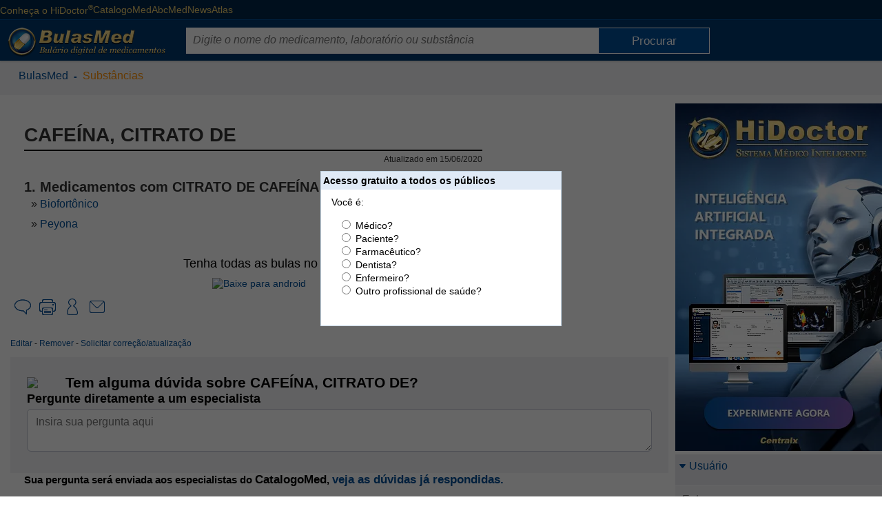

--- FILE ---
content_type: text/css
request_url: https://res14.bulas.med.br/v/0.2.71/_res/css/bulas.css?v=0.2.71
body_size: 8847
content:
/* CSS Document */
/*body.res #cx-page-header, body.res1024 #cx-page-header { background-image: url(../../_imgs/portal/topo/bulas/1024_topo_bulas.jpg); }*/
*
{
	box-sizing: border-box;
	-moz-box-sizing: border-box;
	-webkit-box-sizing: border-box;
	word-break: break-word;
}

span.date, .titlePreview .date { display: none; }
.commentContent span.date { display: block; }
.folderPosts .titlePreview {
	margin-bottom: 0px;
	padding-top: 0px;
	padding-left: 10px;
	border-bottom: none;
	background-image: none;
}

.cx-box-head, .postList li.odd, .postSlide {
    background: #E9EAEE;
}

#elmSideMenu .cx-box-body,
.sideMenu .cx-box-body,
.treeLine,
.postList li.even {
    background: #F3F3F5;
}

#greetings .gr, #greetings .gr * {
    color: #FFF;
    font-size: 16px;
}

.search_top a {
    color: #49c;
}

.postFull span.date { display: inline; }

div#wformQuickQuizDataDefaultTableData div.dc {
	padding: 0px;
}

div#wformQuickQuizDataDefaultTableData span#fType br { display: block; margin: 1px; }

div#wformQuickQuizHeaderDefault {
	background-color: transparent;
	padding: 10px 0 0 15px;
}

div#wformQuickQuizFooterDefault { margin-top: 22px; }
html > body div#wformQuickQuizFooterDefault { margin-top: 19px; }

.folderBody .cx-step-full-center-content { display: none; }
.folderBody .cx-step-wrapper { height: auto; }

.dsc { color: #004E96; background-color: #E9EAEE; border: none; }
.dsc a { font-weight: bold; }

.stepTotal { display: none; }

/* ------------------------------------------------------------------ */

/*
#cx-page-wrapper, body.res1024 #cx-page-wrapper { background: url(../../_imgs/bulas/results_page/bg_results.png) repeat-x scroll 0% 0% transparent; }
body.home #cx-page-wrapper { background-image: url(../../_imgs/bulas/page_bg.png); }

*/



#cx-page-header, body.res1024 #cx-page-header,
#cx-page-content, body.res1024 #cx-page-content { background-image: none; }

.firefox #cx-page-wrapper, .firefox body.res1024 #cx-page-wrapper { background-image: none; }
/*
.firefox #cx-page-content, .firefox body.res1024 #cx-page-content { background: url(../../_imgs/bulas/results_page/bg_results.png) repeat-x scroll 0% 0% transparent; }
*/
.firefox body.home #cx-page-wrapper { background-image: none; }
/*
.firefox body.home #cx-page-content { background-image: url(../../_imgs/bulas/page_bg.png); }


.firefox body.res1024 #cx-page-content { width: 100%; left: 0px; }

.firefox #cx-page-content #cx-page-header { width: 1000; margin: auto; }

.firefox #cx-page-content #cx-page-body { margin: auto; }
*/
#cx-page-header { height: 26px; }
#cx-page-header h1 { display: none; }
#cx-page-header a {
	height: 18px;
	margin-top: 2px;
	display: block;
	float: left;
	text-align: center;
	box-sizing: border-box;
	-moz-box-sizing: border-box;
	-webkit-box-sizing: border-box;
}

#cx-page-footer {
	color: #666;
	background-color: transparent !important;
	font-size: 11px;
	text-align: center;
	width: 100%;
	top: auto !important;
	bottom: 50px;
	height: 70px !important;
}

.home #cx-page-footer
{
	height: 20px !important;
}

#cx-page-footer a,
#cx-page-footer * { font-size: 11px; }
body.res1024 #cx-page-footer { width: 100%; }
body.firefox #cx-page-footer {
  left: 0px;
  position: static !important;
}

body.home #cx-page-footer {
	background-image: none;
    height: 20px;
    left: 0px;
    bottom: 14px;
    padding: 5px 0;
    position: absolute !important;
    bottom: 0;
    height: auto !important;
}

body.home #PlataformFooter {
	margin-bottom: 10px;
}

/*  NOVA INTERFACE */

#cx-page-wrapper.bulas
{
	overflow-x: hidden;
	min-width: 1000px;
}

#cx-page-content
{
	width: 100%;
	max-width: 1280px;
	min-width: 900px;
	position: static !important;
	overflow: auto;
}

#cx-page-body
{
	padding: 7px 20px 7px 5px;
}

#cx-page-wrapper, body.res1024 #cx-page-wrapper { background: #FFF; }


body.res1024 #cx-page-body
{
	width: 100%;
	max-width: 1280px;
	min-width: 700px;
	margin: 0 auto;
	padding:  0;
}
#cx-page-header
{
	position: absolute;
	width: 100%;
	display: inline-block;
	left: 0;
	background: #01386D;
	height: 28px;
	line-height: 28px;
	top: 0;
	padding-top: 5px;
	vertical-align: middle;
	text-align: center;
	z-index: 9;
}

#cx-page-header a {
	color: #ECCC6C;
}

.sideMenu ul li a {
	padding: 10px;
}

.sideMenu * {
	font-size: 16px;
}

.cx-step-wrapper, .cx-step-wrapper *
{
	font-size: 18px;
}

.cx-step-full-index, .cx-step-full-index a
{
	font-size: 16px;
}

#cx-page-body  .HeaderWrapper, #cx-page-header .HeaderWrapper
{
	width: 100%;
	max-width: 1280px;
	min-width: 700px;
	margin: 0 auto;

}

#cx-page-header .HeaderWrapper
{
	width: 100%;
	max-width: 1310px;
}

body.home #cx-page-header, .search_top
{
	-webkit-box-shadow: 0 2px 2px 0 #D9D9D9;
	box-shadow: 0 2px 2px 0 #D9D9D9;
}

#cx-page-header a
{
	height: 18px;
	line-height: 18px;
	margin-top: auto;
	vertical-align: middle;
	left: 0;
}

.pageMainBodyDefault,#pageFolderContent,#pageShowThread, #pageIndex, #boxNewMember, #pageSavedPages, #pageMainBodyDefault, #boxAccessDeniedBodyDefault, #pageOnlyContentBodyDefault
{
	margin-top: 150px;
}

#pageOnlyContentBodyDefault,#pageLogin,#pageSearchResults
{
	margin-top: 140px;
}

#greetings
{
	width: 240px;
	position: relative;
	right: 15px;
	text-align: right;
	float: right;
	top: 44px;
	padding-bottom: 5px;
	padding-top: 0;
}


.search_top {
	position: absolute;
	left: 0;
	top: 0;
	width: 100% !important;
	margin-top: 28px;
	border-top: 1px solid #004e96;
	height: 60px;
	background: #01386D;
	padding-top: 10px;
	z-index: 2;
}

#HeaderTitle
{
	display: inline-block;
	line-height: 150%;
	vertical-align: top;
	font-size: 28px;
	margin-left: 6px;
	padding: 0 5px;
	float: left;
}


.search_top .HeaderWrapper
{
	position: relative;
}



.search_top #SearchElement
{
	display: inline-block;
	width: auto;
	position: absolute;
	right: 250px;
	top: 0;
	left: 270px;
	min-width: 500px;
	max-width: 760px;

	height: 40px;
	overflow: hidden;
	padding: 0;
	margin: 0;
	border: 0;
	margin-top: 1px;
}

#greetings a
{
	font-family: 'arial';
	float: none;
}

#boxFolderContentHeadDefault, .mainContent .cx-box-head
{
	position: absolute;
	left: 0;
	top: 0;
	width: 100% !important;
	margin-top: 79px;
	height: 60px;
	padding-top: 5px;

	background: #F3F3F5 !important;
}

#boxFolderContentHeadDefault span:first-child,.mainContent .cx-box-head span:first-child
{
	max-width: 1280px;
	width: 100%;
	padding-left: 11px;
	margin: 0 auto;
	display: block;
}

#boxFolderContentHeadDefault span span,.mainContent .cx-box-head span span
{
	display: inline-block;
	width: auto !important;
	font-size: 16px;
	line-height: 52px;
	font-weight: normal;
}

#boxIndexHeadDefault span span:first-child
{
	padding-right: 10px;
}

#boxIndexHeadDefault span span:last-child,
#boxFolderContentHeadDefault span span:last-child a:last-child, .mainContent .cx-box-head span span:last-child a:last-child,
#boxFolderContentHeadDefault span span:last-child a, .mainContent .cx-box-head span span:last-child a,
#boxFolderContentHeadDefault span span:last-child strong, .mainContent .cx-box-head span span:last-child strong,
#boxFolderContentHeadDefault span span:last-child, .mainContent .cx-box-head span span:last-child
{
	color: #FF9000;
	font-weight: normal;
}

#LeftMenu
{
	width: 235px;
	float: left;
	position: absolute;
	z-index: 1;
	height: auto;

		-moz-transition: width 0.3s ease-out;  /* FF4+ */
    -o-transition: width 0.3s ease-out;  /* Opera 10.5+ */
    -webkit-transition: width 0.3s ease-out;  /* Saf3.2+, Chrome */
    -ms-transition: width 0.3s ease-out;  /* IE10 */
    transition: width 0.3s ease-out;
}

#LeftMenu #SummaryHeader {
	display: block;
}

#LeftMenu #MenuContent {
    background: transparent;
    box-shadow: none;
}


#OpenLeftMenu
{
	margin-right: 6px;
	width: 24px;
	margin-left: -38px;
	position: fixed;
	display: none;
	float: left;
	z-index: 2;

}

#LeftMenu #SummaryHeader
{
	height: 30px;
	line-height: 28px;
	font-size: 16px;
	color: #004e96;
}

#LeftMenu #SummaryHeader .ToggleMenuButton, #OpenLeftMenu .ToggleMenuButton
{
	height: 24px;
	width: 24px;
	float: right;
	text-align: center;
	padding: 3px 0 0 3px;

	border-radius: 3px;
	border: 1px solid #EBEBEB;
	background-color: #F3F3F5;

	cursor: pointer;

}

#OpenLeftMenu .ToggleMenuButton
{
	float: left;
}

.ToggleMenuButton img
{
	margin: 0 auto;
	vertical-align: top;
}

#LeftMenu #disclaim, #LeftMenu .post_summary
{
	float: none;
	font-size: 14px;
	width: 100%;
	margin: 0;
	padding-top: 20px;
}

#LeftMenu .post_summary a.selected
{
	color: #FF9000;
	font-weight: bold;
}

#LeftMenu #disclaim
{
	margin-top: 10px;
}

div.warn {
	background-color: #F3F3F5;
}

.cxc_box {
    border: 1px solid #EBEBEB;
}

#LeftMenu ul
{
	padding-left: 0;
	list-style-type: none;
}

#LeftMenu ul li
{
	padding: 2px 0;
}

#LeftMenu ul li.selected
{
	color: #FF9000;
}

#LeftMenu ul li.selected a
{
	color: #FF9000;
}

#LeftMenu ul li a
{
	display: block;
	text-overflow: ellipsis;
	padding: 5px;
	font-size: 16px;
}


/* sidemenu */

#tdSideMenu.sideMenu .cx-box-head
{
	padding: 10px 5px 10px 5px;
}
#tdSideMenu.sideMenu .cx-box-head a
{
	font-size: 16px;
	font-weight: normal;
}

td#tdSideMenu {
	display: table-cell;
}

#cx-page-content input.submit {
	position: relative;
	width: 160px;
	height: 36px;

	border: 0;
	color: #fff;

	font-size: 17px;
	font-family: arial;
	cursor: pointer;

	margin-top: -37px;
	margin-right: 1px;

	float: right;
	z-index: 3;

	padding-top: 3px;
    background-color: #004e96;
}

.mainContent div.postContent
{
	width: auto;
	position: relative;
	z-index: 2;
	background: #FFF;
}

.mainContent div.postContent .content *
{
	color: #333 !important;
}

.mainContent div.postContent .content a
{
	color: #004e96 !important;
}

div.postContent.postFull .header2
{
	clear: none;
	margin-bottom: 40px;
	padding-top: 0;
	font-family: "Segoe UI",verdana,sans-serif !important;
}


div.postContent.postFull .navButtons
{
	height: 40px;
	margin-bottom: 20px;
}

div.postContent.LeftMenuContent
{
	clear: none;
}

.mainContent div.opened,.mainContent div.closed, div.postContent.LeftMenuContent
{
	-moz-transition: margin-left 0.7s ease-out;  /* FF4+ */
    -o-transition: margin-left 0.7s ease-out;  /* Opera 10.5+ */
    -webkit-transition: margin-left 0.7s ease-out;  /* Saf3.2+, Chrome */
    -ms-transition: margin-left 0.7s ease-out;  /* IE10 */
    transition: margin-left 0.7s ease-out;
}

.mainContent  div.opened, div.histLink,.mainContent div.cx-form-content
{
	margin-left: 250px !important;
	clear: both;
}
.mainContent div.closed
{
	margin-left: 35px !important;
	clear: both;
}

div.postContent.closed
{
	margin-left: 35px !important;
}

div.postContent .footer
{
	clear: both;
	padding: 0;
}

#cxcct_4
{
	clear: both;
	margin-top: 40px;
	margin-left: 35px;
}


#cxcct_4.opened
{
	margin-left: 275px !important;
}

#cxcct_4.closed
{
	margin-left: 40px !important;
}


div.postContent.closed .flags, div.postContent.closed .postRelatedInfo,  div.postContent.closed .postTags, div.postContent.closed .share, div.postContent.closed .relatedBox
{
	margin-left: 0 !important;
}

div.postContent .header2 h1
{
	margin-top: 0;
	font-size: 28px;
	width: 100%;
}
div.postContent.postFull .header2
{
	border-bottom: 2px solid #000;
	padding: 0;
	width: 100%;
}
div.postContent .header2 .lab
{
	float: left;
}

div.postContent .header2 .date
{
	float: right;
}

div.postContent .header2 .lab h3
{
	font-weight: normal;
}

div.postContent .printMark
{
	float: right;
	margin-top: -10px;
}

div.postContent div.share
{
	clear: none;
	padding: 5px 0 10px 0;
	height: 50px;
	display: block;
}

div.postContent .newPrice
{
	min-height: 55px;
	clear: none;
	display: block;
	margin-bottom: 10px;
}

div.postContent .flags
{
	padding-bottom: 0;
}

div.postContent .flags .cxc_box
{
	display: none !important;
}

div.postContent .newPrice .bPrice, div.postContent .newPrice .buttonOrange
{
	float: left;
	max-width: 55%;
	border-radius: 0;
	display: block;
}

div.postContent .newPrice .bPrice
{
	margin: 0;
	min-height: 50px;
}

div.postContent .newPrice .buttonOrange
{
	float: right;
	margin-left: 10px;
	min-height: 50px;
}

div.postFull .rightFooter
{
	float:left;
	height: 40px;
	line-height: 40px;
}

div.relatedBox
{
	border: 1px solid #E9EAEE;
	float: left;
	width: 100%;
}

div.relatedBox div.relatedHeader
{
	color: #004e96;
	background: #F3F3F5;
	padding: 5px;
	font-size: 14px;

}

div.postContent .content, div.postContent .content *,.postContent.titlePreview {
    font-size: 18px;
    line-height: 150%;
}

.search_bottom
{
	display: none;
}

#precomedicamento-img
{
	height: 32px;
	width: 32px;
	float: left;
	background: url(../../_imgs/bulas/preco-de-medicamento.png) no-repeat;
}

#precomedicamento-label
{
	font-size: 13px;
	color: #FFFFFF;
	padding: 8px;
	float: left;
}

#drogariasmed-img
{
	height: 32px;
	width: 32px;
	float: left;
	background: url(../../_imgs/bulas/drogariasmedicon.png) no-repeat;
}

#drogariasmed-label
{
	font-size: 13px;
	color: #FFFFFF;
}

.commentsContainer
{
	clear: both;
	background: #FFF;
	margin-top: 20px;
	padding-top: 20px;
	margin-left: 260px;

}

hr.smoothyRow {
    border: 0;
    height: 1px;
    background-image: -webkit-linear-gradient(left, rgba(243,243,245,0), rgba(243,243,245,1), rgba(243,243,245,0));
    background-image:    -moz-linear-gradient(left, rgba(243,243,245,0), rgba(243,243,245,1), rgba(243,243,245,0));
    background-image:     -ms-linear-gradient(left, rgba(243,243,245,0), rgba(243,243,245,1), rgba(243,243,245,0));
    background-image:      -o-linear-gradient(left, rgba(243,243,245,0), rgba(243,243,245,1), rgba(243,243,245,0));
}

.tooltip_frame
{
	clear: both;
	background: #FFF;
}


#boxLateralIndex
{
	display: none;
}



/*       BLOCO DE BUSCA Pï¿½GINA INICIAL VERSï¿½O ANTIGA         *//*
#cx-page-content .searchhome_body {
	width: 100%;
	text-align: center;
	position: relative;
	top: 64px;
}

#cx-page-content .searchhome_body form {
	background: url(../../_imgs/bulas/search.png) no-repeat scroll 96px 0 transparent;
	margin: 0pt auto;
	height: 218px;
	width: 700px;
	padding-left: 100px;
	box-sizing: border-box;
	-moz-box-sizing: border-box;
	-webkit-box-sizing: border-box;
}
#cx-page-content .searchhome_body input.search_q {
  position: relative;
  left: -47px;
  top: 111px;
  width: 413px;
  height: 32px;
  border: 0px solid transparent;
  background-color: transparent;
  padding: 8px 4px;
  font-size: 13px;
}
.chrome #cx-page-content .searchhome_body input.search_q {
  left: -51px;
}
.firefox #cx-page-content .searchhome_body input.search_q {
  top: 109px;
}
#cx-page-content .searchhome_body input.submit {
  left: -54px;
  position: relative;
  top: 110px;
  width: 90px;
  height: 32px;
  color: #004e96;
  border: 0px solid transparent;
  background-color: transparent;
  font-weight: bold;
  font-size: 17px;
  font-family: arial;
  cursor: pointer;
}
.safari #cx-page-content .searchhome_body input.submit,
.chrome #cx-page-content .searchhome_body input.submit { left: -54px; top: 112px; }
.msie #cx-page-content .searchhome_body input.submit { left: -53px; top: 110px; }

*/

div.search_result {
  padding: 0 0 5px;
}


/*
.search_indexes {
  color: #666;
  height: 50px;
  margin: auto auto 100px;
  position: relative;
  top: 50px;
  width: 750px;
}
.search_indexes span { float: left; }
.search_indexes a { display: block; float: left; padding: 0px 10px; border-right: 1px solid #666; }

#boxSearchResults .cx-box-head { display: none; }


.search_top {
	background: url(../../_imgs/bulas/results_page/search_top.png) no-repeat scroll -73px 1px transparent;
	height: 159px;
	padding-top: 89px;
	margin: 10px 0px 0px;
	padding-left: 5px;
}
.msie .search_top,
.firefox .search_top {
	padding-top: 88px;
	padding-left: 6px;
}
.pSearch input.search_q {
	width: 320px;
	height: 20px;
	border: 0px solid transparent;
	background-color: transparent;
	padding: 0 3px;
	font-size: 12px;
}
.safari .pSearch input.search_q {
	width: 315px;
	padding: 0 0 0 3px;
}
.chrome .pSearch input.search_q,
.firefox .pSearch input.search_q {
	width: 317px;
	padding: 0 0 0 3px;
}
.msie .pSearch input.search_q {
	width: 317px;
	padding: 3 0 0 3px;
}
.pSearch input.submit {
  width: 75px;
  height: 20px;
  color: #004e96;
  border: 0px solid transparent;
  background-image: transparent;
  background-color: transparent;
  font-weight: bold;
  font-size: 14px;
  font-family: arial;
  cursor: pointer;
}
.search_bottom {
	background: url("../../_imgs/bulas/results_page/search_bottom.png") no-repeat scroll 0% 50% transparent;
	height: 67px;
	padding-top: 21px;
	padding-left: 5px;
}
.firefox .search_bottom {
	padding-left: 6px;
}
.chrome .search_bottom {
	padding-top: 22px;
}
*/
.indexes, .search_indexes {
  color: #666;
  width: 740px;
  height: 20px;
  max-height: 20px;
  overflow: hidden;
  margin: 40px auto 40px auto;
}

.indexes span, .search_indexes span { float: left; }
.indexes a, .search_indexes a { display: inline; padding: 0px 5px; text-decoration: none;}

.indexes a:after, .indexes a::after,
.search_indexes a:after, .search_indexes a::after
{
	content: " - ";
	margin-left: 5px;
}

.search_indexes:last-child a
{
	display: none;
}

div.search_indexes:first-child a:last-child::after,
#pageMainBodyDefault div .indexes a:last-child:after, #pageMainBodyDefault div  .indexes a:last-child::after
{
	display: none;
}

/* ---------- */

.med_alert {
	border: 1px solid #B0C5D4;
}

.mainContent .cx-box-head {
	background-color: #fff;
}

.mainContent .cx-box-body {
	padding-left: 15px;
	padding-right: 10px;
	min-width: 0px;
}

.cx-step-wrapper { background-color: #fff; }

#pageIndex .cx-step-limit,
#pageIndex .cx-step-full-center-content,
#pageFolderContent .cx-step-limit,
#pageFolderContent .cx-step-full-center-content,
#pageSearchResults .cx-step-limit,
#pageSearchResults .cx-step-full-center-content { display: none; }

.postContent .cxc_box { border: 1px solid #B0C5D4; }

.search_top a.toplk {
	display: block;
	height: 80px;
	position: absolute;
	top: 42px;
	width: 450px;
}
.search_top.fixed {
	position: fixed;
	top: 0;
	margin: 0;
	z-index: 9;
}
#LeftMenu.fixed, #OpenLeftMenu.fixed {
	position: fixed !important;
	top: 70px;
	bottom: auto;
	overflow-y: auto;
	max-height: 90%;
	box-shadow: none;
}


#LeftMenu.fixedBottom, #OpenLeftMenu.fixedBottom {
    position: fixed !important;
    top: auto;
    bottom: 50px;
    overflow-y: auto;
    max-height: 90%;
    box-shadow: none;
}

.cx-box-head span .MaxWrapper span:first-child
{
	display: inline-block;
}

.bulasdisclaim, .bulasdisclaim *,.cxc_box
{
	font-size: 14px;
}

#cx-page-footer span.left { float: none; }

div.postContent div.bPrice {
  border: 1px solid #E9EAEE;
  float: left;
  font-size: 12px;
  line-height: 1.5em;
  margin: 4px 0 10px;
  padding: 5px;
  width: 516px;
}


div#dph { float: left; }
div#dpf { clear: left; margin: 8px 0px; }
#formPriceCity * { font-size: 11px; }

/*----------------------*/
div.postContent .price { font-size: 12px; text-decoration: none; font-weight: bold; }
div.postContent div.bPrice {
  border: 1px solid #E9EAEE;
  font-size: 12px;
  margin: 0px 0 10px;
  padding: 5px;
}
div.postContent div.bPrice .ps {
	color: #004e96;
	font-weight: bold;
}
div.postContent div#dPrices {
	min-width: 320px;
	max-width: 500px;
	width: 100%;
	position: absolute;
	top: 0px;
	left: 0px;
	z-index: 1;
	background: #fff;
	box-shadow: 1px 1px 2px 2px #EDEDED;
	padding: 10px;
	border-radius: .25rem;	
}
div.postContent div#dPrices #price-container {
	width: 100%;
	/* position: absolute;
	top: 0px;
	left: 0px;
	background: #fff;
	border: 3px solid #E9EAEE;
	padding: 5px; */
}
#listDrugPresentations .tbllist {
	border: 0px none;
	margin: 0;
}

div#listDrugPresentations {
	padding: 7px 2px;
}

/*---------------------------------------------*/
#drugPrice { margin-top: 0; }
#price-border { position: absolute; top: 0px; left: 0px; }
#price-border div { width: 100%; height: 100%; display: block; }
#bl { background: url(../../_imgs/bulas/price_shadow/bottom_left.png) 0 100% no-repeat; padding: 0 0 0 6; }
#br { background: url(../../_imgs/bulas/price_shadow/bottom_right.png) 100% 100% no-repeat; padding: 0 6 6 0; }
#tr { background: url(../../_imgs/bulas/price_shadow/top_right.png) 100% 0 no-repeat; padding: 6px 6 0 0; right: -6px; position: relative; }
#l { position: absolute; top: 0px; padding: 0 6px; }
#b { background: url(../../_imgs/bulas/price_shadow/bottom.png) 0 100% repeat-x; padding: 6px 0;}
#r { background: url(../../_imgs/bulas/price_shadow/right.png) repeat-y scroll 100% 0 transparent; position: relative; right: -6px; }

.simpletop {
	height: 159px;
}

.simpletop a.toplk {
    display: block;
    height: 134px;
    background: transparent url(../../_imgs/portal/topo/bulas/simpletop.png);
    width: 926px;
}

.folder1340 .sideopts { display: block; }

div.postContent h1,
div.postContent h1 *,
div.postContent h2,
div.postContent h2 *,
div.postContent h3,
div.postContent h3 *,
div.postContent h4,
div.postContent h4 * {
	font-weight: bold;
}

#disclaim {
	padding: 10px;
	font-size: 11px;
	color: #666;
	border: 1px solid #EBEBEB;
	width: 290px;
	float: right;
}

#LeftMenu ul.post_summary {
	line-height: 1.1;
}
#LeftMenu #MenuContent
{
	overflow: hidden;
}
#LeftMenu #MenuContent:hover
{
	overflow: auto;
}

div.postContent ul.post_summary li {
	display: block;
	margin: 5px 0px;
	white-space: nowrap;
	padding: 0px;
	color: #004e96;
}

div.postContent ul.post_summary li a {
	white-space: normal;
}
/*
.folder82 .header2 {
	width: 400px;
	float: left;
}
*/

div.postContent .content {
	clear: left;
	padding: 20px !important;
}

div.postContent.opened .content .header2 .pHeader{
	max-width: 764px;
}

div.postContent .content {
	max-width: 705px;
}

div.postContent.closed .content {
	max-width: 993px;
}

div.postContent .content .pHeader{
	padding-right: 80px;
	/* line-height: 1; */
}

.folder82 a[name]
{
  border: 1px solid #FFF;
  height: 0px;
  width: 0px;
  font-size: 0px;
  line-height: 0 !important;
}

.postFull a[name]:not([href]):before,.postFull a[name]:not([href])::before
{
	content: "";
	display: inline;
	height: 50px; /*same height as header*/
	margin-top: -50px; /*same height as header*/
	visibility: hidden;
	line-height: 0 !important;
	float: left;
}

.mainContent div.postContent.postFull.folder82 .content
{
	clear: none;
	padding: 20px !important;
	-webkit-box-shadow: 1px 1px 2px 2px #EDEDED;
	box-shadow: 1px 1px 2px 2px #EDEDED;
	font-family: "Segoe UI",verdana,sans-serif !important;
}


#tdSideMenu {
    width: 300px;
    padding: 0;
}

#tdSideMenu .cx-box {
    width: 100%;
}


img {
    max-width: 100% !important;
}


#LeftMenu ul li a
{
	min-height: 15px;
}

#cx-page-content
{
	overflow: hidden;
}

div.index_header
{
	background-color: transparent !important;
}

.clear
{
	clear: both;
}

#sq
{
	color: #999;
	font-style: italic;
}

.MobileIcons
{
	display: none;
	float: right;
}

.MobileIcons img
{
	margin: 10px 5px;
}

#boxFolderContentHeadDefault, .mainContent .cx-box-head
{
	overflow: hidden;
}

.cx-box-head div.MaxWrapper
{
	float: left;
	width: 100%;
	margin-left: 0;
}

.divQuickReply table
{
	width: 100%;
}

.bdSocialBox {
    display: block !important;
}

#cxcct_9,#cxcct_4 {
	display: block;
}

.msie #pageMainBodyDefault .mainContent {
	width: 80%;
}

.RelatedSnippet {
	width: 28%;
}

.MobileShowIndex {
	display: none;
}

#pageShowThread .MobileShowIndex {
	display: inline-block;
}

#PlataformFooter {
    background-color: #012549;
	padding: 20px 10px;
    color: #FFF;
}

.TextCenter { text-align: center; }
.TextWhite { color: #FFF; }
.FS14 { font-size: 14px; }

#cx-page-footer {
    width: 100%;
    background-color: #01386D !important;
    height: auto;
    padding: 10px;
}

#cx-page-footer,
#cx-page-footer *,
#cx-page-footer a {
    color: #FFF;
    font-size: 14px;
    text-align: center;
}


@media screen and (max-width: 1030px) {
    #cx-page-content .searchhome_body {
		padding-top: 10px;
	}

	div.share div.btn
	{
		margin: 0 !important;
	}

	div.postContent .newPrice .bPrice
	{
		max-width: 100%;
		margin-bottom: 10px;
	}

	div.postContent div.share
	{
		height: auto;
	}

	.mainContent div.postContent.postFull.Folder82 .content
	{
		min-width: 200px;
	}

	.mainContent div.opened, div.histLink,.mainContent div.cx-form-content,#cxcct_4.opened,.mainContent div.opened,.opened
	{
		margin-left: 0 !important;
	}
}


@media screen and (max-width: 1023px) {
    .mainContent div.postContent.postFull.folder82 .content {
    	clear: both;
	}

	#cx-page-wrapper.bulas,#cx-page-content,body.res1024 #cx-page-body,#cx-page-body  .HeaderWrapper, #cx-page-header .HeaderWrapper,#cx-page-header .HeaderWrapper,.search_top #SearchElement
	{
		min-width: 0;
	}

	.mainContent div.opened, div.histLink, .mainContent div.cx-form-content {
	    margin-left: 0 !important;
	}

	#boxFolderContentHeadDefault span:first-child, .mainContent .cx-box-head span:first-child
	{
		padding-left: 0;
	}

	.MobileIcons
	{
		display: block;
	}

	.cx-box-head span .MaxWrapper span:first-child
	{
		display: none;
	}

	.cx-box-head div.MaxWrapper
	{
		float: left;
		width: 100%;
		margin-left: -15px;
	}

	#LeftMenu
	{
	    width: 100%;
	    position: fixed;
	    overflow: auto;
	    left: 0;
	    max-height: 90%;
	    right: 0;
	    top: 55px;
	    height: 0;
	    z-index: 10;
	    -moz-transition: height 1s ease-out;
	    -o-transition: height 1s ease-out;
	    -webkit-transition: height 1s ease-out;
	    -ms-transition: height 1s ease-out;
	    transition: height 1s ease-out;
	}

	div.postContent .content{
		max-width: 100%;
	}

	#LeftMenu ul li a {
	    padding: 10px 5px;
	    font-size: 18px;
	}

	#LeftMenu #SummaryHeader {
    	display: none;
    }

    #LeftMenu #MenuContent {
	    overflow: hidden;
	    background: #F3F3F5;
    	box-shadow: 0 1px 2px 2px #BFC2C7;
	}

 	#LeftMenu .post_summary
 	{
 		padding-top: 0;
 	}

	.indexes, .search_indexes {
	    width: 100%;
	    height: 100%;
	    max-height: 100%;
	}


	#LeftMenu.fixed,#OpenLeftMenu.fixed {
		overflow-y: hidden;
		top: 50px;
	}


	.indexes span, .search_indexes span {
	    float: none;
	    display: block;
	    clear: both;
	}

	.indexes a, .search_indexes a {
	    display: inline-block;
	    padding: 0px 5px;
	    text-decoration: none;
	}

	#qbar
	{
		display: none;
	}

	.search_top #SearchElement {
	    position: absolute;
	    right: 0;
	    top: 55px;
	    left: 0;
	    display: none;
	    max-width: 100%;
	}

	#cx-page-content input.submit {
    	width: 100px;
	}

	.postRelatedInfo div
	{
		width: 100% !important;
	}

	#LeftMenu #disclaim, #LeftMenu .post_summary,.bulasdisclaim, .bulasdisclaim *, .cxc_box
	{
		font-size: 16px;
	}


}

/* counters */
article {
	counter-reset: topico;
}

/* article h2 {
	counter-reset: topico;
} */
/*
article h2::before {
counter-increment: titulo;
content: counter(titulo, upper-roman) ". ";
font-style: normal;
} */

article h3::before {
	counter-increment: topico;
	content: counter(topico) ". ";
}

article p {
    margin: .5em 0;
    line-height: 125%;
}
div.postContent .content p, div.postContent .content p *,
div.postContent .content ol, div.postContent .content ul, div.postContent .content li, div.postContent .content li *{
    font-family: "Segoe UI",verdana,sans-serif !important;
}

div.postContent .content, div.postContent .content *, .postContent.titlePreview { /* fix */
    font-size: 16px;
    font-family: "Segoe UI", sans-serif;
}
div.postContent h2, div.postContent h2 *, div.postContent .content h2, div.postContent .content h2 * { /* fix */
    font-size: 1.6em;
    line-height: 125%;
    margin: 1.5em 0 .5em;
}
div.postContent h3, div.postContent h3 *, div.postContent .content h3, div.postContent .content h3 * { /* fix */
    font-size: 1.25em;
    line-height: 125%;
    margin: 0;
}
div.postContent h4, div.postContent h4 *, div.postContent .content h4, div.postContent .content h4 * { /* fix */
    font-size: 1.1em;
    margin: 1em 0 0;
}
div.postContent ul, div.postContent ol {
    margin: 0;
}
div.postContent .content table, div.postContent .content table tr, div.postContent .content table td {
    border-collapse: collapse;
    border: solid 1px #ddd;
    padding: 0 4px
}
@media screen and (max-width: 600px) {

    div.postContent .content, div.postContent .content *, .postContent.titlePreview { /* fix */
        font-size: 15px;
    }
    div.postContent h2, div.postContent h2 *, div.postContent .content h2, div.postContent .content h2 * {
        font-size: 1.4em;
        margin: 1em 0 0;
    }
    div.postContent h3, div.postContent h3 *, div.postContent .content h3, div.postContent .content h3 * {
        font-size: 1.15em;
    }
    .mainContent .cx-box-body { /* FIX */
        padding-left: 10px;
	}

	

	
}
@media screen and (max-width: 682px) {
	#TitlesBox{
	    background-size: 100%;
	}
}

body.firefox #cx-page-content{
	padding-bottom: 30px;
}

.button.blue{
	background-color:#004e96;
	color:#FFF;
}

.button.transparent{
	background-color:transparent;
	border:solid 1px #004e96;
}

body .button.withIcon{
	display: inline-block;
	padding:4px 8px;
	padding-left:32px;
	background-position: 4px center;
	background-repeat: no-repeat;
	font-size: 18px;
}

.button.iconDoctor{
	background-image:url(../../_imgs/m/doctor-24-m.svg);
}

.button.iconMed{
	background-image:url(../../_imgs/w/pill2-24-w.svg);
}

/* .postContent.titlePreview:nth-child(even){
	background-color: #f3f3f5;
}

.postContent.titlePreview{
	padding: 8px 0px;
}

.postContent.titlePreview > div{
	padding-left: 12px;
    padding-top: 4px;
} */

div span.tagProfessional,div.postContent .header2 .title span.tagProfessional{
	background-color: #004e96;
    color: #FFF;
    padding: 5px 7px;
    border-radius: .3rem;
    font-size: .75rem;
	text-transform: uppercase;
    margin-left: 3px;
    position: relative;
    top: -1px;
}

.buttonAnotherType{
	display: inline-block;
	width: auto;
	/* color: #fff !important; */
	padding: 8px 12px;
	margin-bottom: 10px;
	/* background-color: #004e96; */
	border-radius: .3rem;
	/* float: right; */
}

div.postContent .header2 h1.pHeader .textTitleProfessional{
	font-size: 0.6em;
	margin-top: -8px;
}

.divButtonAnotherType{
	/* text-align: center; */
}

.floatRight{
	float: right;
}

.iconLab,.iconActiveIngredient{
	padding-left:30px;
	height: 30px;
	background-repeat: no-repeat;
	background-position: left center;
}

.detailsMed{
	padding: 10px;
	padding-top: 0px;
}

.detailsMed > div{
	margin-top: 4px;
}

.iconLab{
	background-image: url(../../_imgs/m/microscope-24-m.png);
}

.iconActiveIngredient{
	background-image: url(../../_imgs/m/bottle-24-m.png);
}

@font-face {
	font-family: 'cxled';
	src: url('https://www.bulas.med.br/font/rounded_led_board-7.ttf');
}


#cx-page-content input.search_q {
	position: relative;
	width: 100%;
	height: 38px;
	border: 0px solid transparent;
	outline: none;
	background-color: #FFFFFF;
	padding: 10px;
	padding-bottom: 12px;
	font-size: 16px;
  }

#cx-page-header {
	background-color: #012549 !important;
}

/******************* HOME **********************/

.home #cx-page-content {
	max-width: 100%;
	font-size: 18px;
}

.home #cx-page-header {
	position: static;
	display: inline-block;
	height: 60px;
	line-height: 80px;
	padding: 8px 10px;
}

body.home.res1024 #cx-page-body {
	max-width: 100%;
	min-width: 0;
	margin-bottom: 0 !important;
}

.home #cx-page-content .searchhome_body #SearchElementContainer {
	margin: 0 auto;
	height: 42px;
	width: 100%;
	max-width: 722px;
	padding-right: 20px;
	padding-left: 20px;
	margin-bottom: 30px;
	padding-top: 40px;
	box-sizing: border-box;
	-moz-box-sizing: border-box;
	-webkit-box-sizing: border-box;
}

.home #SearchElementHero {
	background-image: url(../../_imgs/bulas/bg-bulasmed.jpg);
	background-position: center;
	background-size: cover;
	background-repeat: no-repeat;

	height: 500px;
	position: relative;
}

.home #SearchElementHero h1 {
	text-align: center;
	color: #FFFFFF;
	text-shadow: 0px 2px 2px #000000A6;
	font-size: 36px;
	font-weight: normal;
	margin: 0;
	margin-bottom: 20px;
}

.home .search_indexes {
	position: absolute;
	bottom: 0;
	left: 0;
	background-color: rgb(1 37 73 / 80%);
	width: 100%;
	height: 248px;
	margin: 0;
	padding: 0;
}

.home .search_indexes a { text-align: left; }
.home .search_indexes a * { vertical-align: middle;  }

.home .search_indexes a svg {
    height: 24px;
    display: inline-block;
}

.home .search_indexes a svg ~ div {
    display: inline-block;
}

.home .search_indexes h2 { 
	text-align: center;
	color: #FFF;
	font-weight: normal;
	margin: 10px 0;
	font-size: 24px;
}

.home .IndexIcons { margin-top: 10px; }

.home .search_indexes:last-child a {
	display: block;
	float: left;
    width: 100%;
	text-align: left;
	color: #EDCD6C;
	font-size: 24px;
}

.home .search_indexes:last-child a:hover { color: #FFF; }

.home .indexes a:after,
.home .indexes a::after,
.home .search_indexes a:after,
.home .search_indexes a::after {
	display: none;
	content: '';
}

.home #cx-page-content .searchhome_body {
	width: 100%;
	text-align: center;
	position: relative;
	top: 0;
	padding-top: 0px;
}

.home #cx-page-content .searchhome_body #SearchElement {
	margin: 0 36px 0 0;
	height: 40px;
	width: 100%;
	border: 1px solid #d2d5dd;
	box-sizing: border-box;
	-moz-box-sizing: border-box;
	-webkit-box-sizing: border-box;
}

.home #btnSearch {
	-webkit-appearance: none;
	border-radius: 0;
}

.home .homecol {
	width: 100%;
    float: left;
}

.home .homecol ~ .homecol {
	margin-top: 20px;
}

.home .homecol.BtnGroupBottom {
    float: right;
}

.home .BtnGroupBottom { padding: 40px 40px 0 40px;}

.home .BtnGroupBottom a {
	width: 162px;
    border: 1px solid #FFF;
    border-radius: 0.5em;
    display: inline-block;
    margin: 5px;
}

.home #AppSection {
	background-image: url(../../_imgs/bulas/app-bg.jpg);
	background-position: center;
	background-size: cover;
	background-repeat: no-repeat;

	min-height: 400px;
	padding: 0 10px;
	position: relative;
}

.home #AppSection h2,
.home #AppSection p {
	color: #FFF;
	text-shadow: 0px 2px 1px #000000A6;
}

.home #AppSection h2 {
	font-weight: normal;
	font-size: 36px;
	margin-top: 0;
	margin-bottom: 10px;
}

.home #BulasMedAppScreen {
    height: 320px;
    margin-top: 80px;
	background-image: url(../../_imgs/bulas/bulas-app.png);
	background-position: center bottom;
	background-size: contain;
	background-repeat: no-repeat;
}

.home #SigninSection {
	MIN-height: 400px;
	padding: 60px 10px;
	position: relative;
}

.home #SigninSection h2 {
	font-weight: normal;
	font-size: 36px;
	margin-top: 0;
	margin-bottom: 10px;
	color: #333;
}


.home #SigninText {
	padding: 10px;
	text-align: center;
}

.home .signinButton {
	height: 42px !important;
    line-height: 29px;
    padding: 8px;
    display: inline-block;
}

.home .cxbtn {
	text-align: center;
	border-radius: .25em;
	color: #FFF !important;
	font-size: 14px !important;
}

.home .cxbtn.orange {
	background-color: #F90;
}

.home .cxbtn.blue {
	background-color: #004E96;
}

.home .signinButton:hover {
	text-decoration: none;
}

.home #BulasMedSigninImage {
	height: 280px;
	background-image: url(../../_imgs/bulas/register.png);
	background-position: center bottom;
	background-size: 280px;
	background-repeat: no-repeat;
}

.home #BannerSection {
	background-color: #F3F3F5;
	padding: 40px 10px;
}

.home #StatsSection {
	padding: 40px 10px;
}

.home #StatsSection h2,
.home #StatsSection h3 {
	font-weight: normal;
	margin-top: 0;
	color: #333;
}

.home #StatsSection h2 {
	font-size: 36px;
	margin-bottom: 10px;
}

.home #StatsSection h3 {
	font-size: 24px;
	margin-bottom: 10px;
}

.home .HeaderMenu { float: right; }

.home #cx-page-header .HeaderMenu a {
    display: none;
    float: left;
    padding: 8px 15px;
    margin-top: 1px;
	font-size: 18px;
    line-height: 26px;
    height: 42px;
    margin-left: 10px;
    box-sizing: border-box;
    vertical-align: middle;
}

.home #cx-page-header .HeaderMenu a sup {
    float: right;
    margin-top: -3px;
    margin-left: 2px;
}

.home #cx-page-header .HeaderMenu a:hover,
.home #cx-page-header .HeaderMenu a:hover * {
	text-decoration: none;
	color: #FFF;
}

.home ul.homeList {
    list-style-type: none;
    text-align: left;
    width: 100%;
    max-width: 380px;
    margin: 0 auto;
	padding: 0;
}

.home ul.homeList li a {
    display: block;
    color: #004E96;
    padding: 4px;
    font-size: 18px;
    height: 32px;
	text-overflow: ellipsis;
    overflow: hidden;
    white-space: nowrap;
}

.home ul.homeList li:nth-child(odd) { background-color: #E9EAEE; }
.home ul.homeList li:nth-child(even) { background-color: #F3F3F5; }

.home ul.homeList li img,
.home ul.homeList li svg {
    vertical-align: middle;
    margin-bottom: 4px;
    margin-right: 5px;
}

.home #SocialRow {
	margin-bottom: 20px;
}

.home #SocialRow h2 {
	color: #333;
	font-size: 14px;
}

.home #SocialRow a {
	display: inline-block;
	margin: 5px;
}


.HeaderMenu {
	display: flex;
	flex-direction: row;
	gap: 0 10px;
	align-items: center;
	justify-content: end;
}

.HeaderMenu a sup {
	display: inline-block;
	margin-top: -3px;
}

@media screen and (min-width: 480px) {

	.home #cx-page-header .HeaderMenu a { display: inline-block; }
	.home #cx-page-header .HeaderMenu a.cxhomeexternallink { display: none; }
}

@media screen and (min-width: 780px) {
	.home .IndexIcons { margin-top: 40px; }
	.home .search_indexes:last-child a { width: 20%; text-align: center; margin-bottom: 0; }
	.home .search_indexes:last-child a svg { height: 48px; }
	.home .search_indexes:last-child a svg ~ div { display: block;}
	.home #cx-page-header .HeaderMenu a.cxhomeexternallink:nth-child(1) { display: block; }
}

@media screen and (min-width: 960px) {
	.home .homecol { width: 50%; }
	.home .homecol ~ .homecol { margin-top: 0; }
	.home #cx-page-content .searchhome_body #SearchElementContainer { padding-top: 140px; }
	.home #SearchElementHero { height: 600px; }
	.home .search_indexes { height: 200px; max-height: 200px; }
	.home .BtnGroupBottom { padding: 100px;}
	.home #SigninText { padding: 80px; }
	.home #cx-page-header .HeaderMenu a.cxhomeexternallink:nth-child(2) { display: block; }

	.home .search_indexes { padding: 15px 0; }
}

@media screen and (min-width: 980px) {

	.home #cx-page-header { height: 80px; }
	.home #cx-page-header .HeaderMenu a { margin-top: 12px; }
	.home #cx-page-header .HeaderMenu a.cxhomeexternallink:nth-child(3) { display: block; }
}

@media screen and (min-width: 1080px) {

	.home #cx-page-header .HeaderMenu a.cxhomeexternallink { display: block; }
}

/**********************************************/

@media screen and (max-width: 960px) {

	#cxcct_9,#cxcct_4 {
		display: none;
	}

	div.postContent .newPrice .bPrice, div.postContent .newPrice .buttonOrange
	{
		max-width: 100%;
	}

	div.postContent .newPrice
	{
		display: none;
	}

	td#tdSideMenu {
		display: block;
		width: 100%;
		clear: both;
	}


	#pageMainBodyDefault .mainContent
	{
		width: 100%;
		display: block;
	}

	.msie #pageMainBodyDefault .mainContent {
		width: 100%;
	}

	.mainContent div.postContent.postFull.folder82 .content {
	    padding: 20px 0 !important;
	    -webkit-box-shadow: none;
	    box-shadow: none;
	}

	#cx-page-header
	{
		display: none;
	}
	.search_top
	{
		margin-top: 0;
		padding-top: 6px;
	}
	#boxFolderContentHeadDefault, .mainContent .cx-box-head
	{
		margin-top: 49px;
	}

	.pageMainBodyDefault, #pageFolderContent, #pageShowThread, #pageIndex, #boxNewMember, #pageSavedPages, #pageMainBodyDefault, #boxAccessDeniedBodyDefault, #pageOnlyContentBodyDefault {
	    margin-top: 120px;
	}

	.bulas #pageMainBodyDefault,.bulas #pageShowThread{
		margin-top: 60px;
	}

	#greetings
	{
		display: none;
	}

	#HeaderTitle {
    	margin-left: 0;
    	margin-top: 3px;
	}


	#cx-page-body
	{
		padding: 5px;
	}

	#TitlesBox
	{
	    background-image: url(../../_imgs/bulas/bulasmed-remedios-mobile.png);
	}

	.buttonAnotherType{
		float: none;
		margin-left:auto;
		margin-right: auto;
	}


}

@media screen and (max-width: 390px) {

	#HeaderTitle {
    	margin-left: -50px;
    	margin-top: 3px;
	}

    .bdSocialBox {
        display: none !important
    }
}

.divTabs{
	/* filter: drop-shadow(1px 1px 2px #CCC); */
	box-shadow: -2px -1px 2px -1px #EDEDED;
	/* width: auto; */
	display: inline-block;
	/* border: solid 0px #EDEDED; */
}

.tab{
	display: inline-block;
	padding: 10px;
	/* filter: drop-shadow(-2px -1px 2px #EDEDED); */
	background-color: #FFF;
	position: relative;
	/* z-index: 2; */
}

a.tab{
	background-color: #F3F3F5;
}
div.postContent h2, div.postContent h2 *, div.postContent .content h2, div.postContent .content h2 * { /* fix */
    font-size: 1.6em;
    line-height: 125%;
    margin: 1.5em 0 .5em;
}
div.postContent h3, div.postContent h3 *, div.postContent .content h3, div.postContent .content h3 * { /* fix */
    font-size: 1.25em;
    line-height: 125%;
    margin: 0;
}
div.postContent .content h4, div.postContent .content h4 * { /* fix */
    font-size: 1.1em;
    margin: 1em 0 0;
}
div.postContent ul, div.postContent ol {
    margin: 0;
}
div.postContent .content table, div.postContent .content table tr, div.postContent .content table td {
    border-collapse: collapse;
    border: solid 1px #ddd;
    padding: 0 4px
}
@media screen and (max-width: 600px) {
    div.postContent .content, div.postContent .content *, .postContent.titlePreview { /* fix */
        font-size: 15px;
    }
    div.postContent h2, div.postContent h2 *, div.postContent .content h2, div.postContent .content h2 * {
        font-size: 1.4em;
        margin: 1em 0 0;
    }
    div.postContent h3, div.postContent h3 *, div.postContent .content h3, div.postContent .content h3 * {
        font-size: 1.15em;
    }
    .mainContent .cx-box-body { /* FIX */
        padding-left: 10px;
    }
}

.tabProf{
	margin-left:-3px;
	box-shadow: 1px -1px 2px -1px #EDEDED;
}

.tableComposition{
	width: 100%;
}

table.tableComposition tr:nth-child(even) td {
    background-color: #EEE;
}

table.tableComposition td:last-of-type {
	text-align: right;
}

.wrapperTable table.withMinWidth td{
    min-width: 150px;
}

.wrapperTable {
    width: 100%;
    position: relative;
    overflow: auto;
}

table.tableComposition {
    width: 100%;
    min-width: 300px;
}

table.tableComposition tbody tr:nth-child(even) {
	background-color: #eee;
}

table.tableComposition tr td:nth-of-type(2) {
	width: 20%;
	min-width: 70px;
	text-align: right;
}

table.tableComposition td[colspan] {
	text-align: center;
}


.postContent.folder82 article a[name] {
	position: relative;
	top:-60px;
	display: block;
}

--- FILE ---
content_type: text/plain; charset=utf-8
request_url: https://www.bulas.med.br/p/substancias/substancia/1342318/?C=A&V=706F73743D31333432333138266B65793D6162636D656426713D266163743D73686F7745787465726E616C506F737473
body_size: 846
content:
{"Posts":[{"id":"1499095","content":"\r\n<a class=\"PostMostReaded\" href=\"https://abc.cxpass.net/p/exames-e-procedimentos/1499095/teste-de-dna-nas-fezes-um-novo-metodo-de-deteccao-do-cancer-colorretal.htm\" rel=\"nofollow\" target=\"_blank\">\r\n\t<img src=\"/fmfiles/index.asp/80x53xsh::places::/abcmed/Teste-de-DNA-nas-fezes-um-novo-metodo-de-deteccao-do-cancer-colorretal.jpg\" title=\"Teste de DNA nas fezes: um novo m&eacute;todo de detec&ccedil;&atilde;o do c&acirc;ncer colorretal\" />\r\n\t<div class=\"Title\">Teste de DNA nas fezes: um novo m&eacute;todo de detec&ccedil;&atilde;o do c&acirc;ncer colorretal</div>\r\n</a>\r\n\r\n"},{"content":"\r\n<a class=\"PostMostReaded\" href=\"https://abc.cxpass.net/p/vida-saudavel/1499020/vivemos-mais-vivemos-melhor-o-que-a-expectativa-de-vida-revela-sobre-a-saude-da-sociedade.htm\" rel=\"nofollow\" target=\"_blank\">\r\n\t<img src=\"/fmfiles/index.asp/80x53xsh::places::/abcmed/Vivemos-mais,-vivemos-melhor-O-que-a-expectativa-de-vida-revela-sobre-a-saude-da-sociedade.jpg\" title=\"Vivemos mais, vivemos melhor? O que a expectativa de vida revela sobre a sa&uacute;de da sociedade\" />\r\n\t<div class=\"Title\">Vivemos mais, vivemos melhor? O que a expectativa de vida revela sobre a sa&uacute;de da sociedade</div>\r\n</a>\r\n\r\n","id":"1499020"},{"id":"1498950","content":"\r\n<a class=\"PostMostReaded\" href=\"https://abc.cxpass.net/p/saude-do-idoso/1498950/demencia-late-quando-o-declinio-cognitivo-nao-e-alzheimer.htm\" rel=\"nofollow\" target=\"_blank\">\r\n\t<img src=\"/fmfiles/index.asp/80x53xsh::places::/abcmed/Demencia-LATE-quando-o-declinio-cognitivo-nao-e-Alzheimer.jpg\" title=\"Dem&ecirc;ncia LATE: quando o decl&iacute;nio cognitivo n&atilde;o &eacute; Alzheimer\" />\r\n\t<div class=\"Title\">Dem&ecirc;ncia LATE: quando o decl&iacute;nio cognitivo n&atilde;o &eacute; Alzheimer</div>\r\n</a>\r\n\r\n"}]}